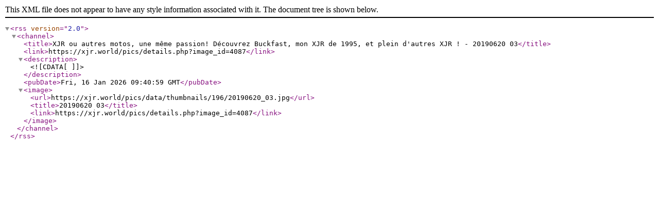

--- FILE ---
content_type: text/xml;charset=UTF-8
request_url: https://xjr.world/pics/rss.php?action=comments&image_id=4087
body_size: 252
content:
<?xml version="1.0" encoding="UTF-8"?>
<rss version="2.0">
  <channel>

    <title>XJR ou autres motos, une même passion! Découvrez Buckfast, mon XJR de 1995, et plein d'autres XJR ! - 20190620 03</title>
    <link>https://xjr.world/pics/details.php?image_id=4087</link>
    <description><![CDATA[]]></description>
    <pubDate>Fri, 16 Jan 2026 09:40:59 GMT</pubDate>
      <image>
      <url>https://xjr.world/pics/data/thumbnails/196/20190620_03.jpg</url>
      <title>20190620 03</title>
      <link>https://xjr.world/pics/details.php?image_id=4087</link>
    </image>
    

  </channel>
</rss>